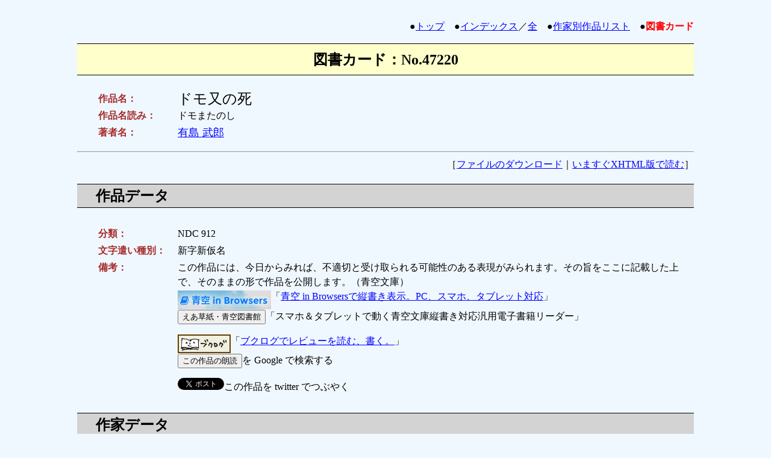

--- FILE ---
content_type: text/html
request_url: https://www.aozora.gr.jp/cards/000025/card47220.html
body_size: 8912
content:
<html lang="ja" xmlns:og="http://ogp.me/ns#">
<head>
<meta charset="utf-8">
<meta property="og:type" content="book">
<meta property="og:url" content="https://www.aozora.gr.jp/cards/000025/card47220.html">
<meta property="og:image" content="https://www.aozora.gr.jp/images/top_logo_300x300.png">
<meta property="og:image:type" content="image/png">
<meta property="og:title" content="ドモ又の死 (有島 武郎)">
<meta property="og:description" content="［＃ページの左右中央］ドモ又の死（これはマーク・トウェインの小話から暗示を得て書いたものだ）［＃改ページ］　人物花田　　　　　　　　　　┐沢本　（諢名（あだな）、生蕃（せいばん））　　│戸部　（諢名、…">
<!-- OGP: thanks to @cc4966 https://github.com/aozorahack/ogp -->
<meta name="twitter:card" content="summary" />
<meta http-equiv="Content-Type" content="text/html;charset=utf-8">
<meta http-equiv="Content-Style-Type" content="text/css">
<title>図書カード：ドモ又の死</title>
<style type="text/css">
<!--
body{
    margin-left: 10%;
    margin-right: 10%;
    margin-bottom: 5%;
    line-height: 150%;
}
a:hover{
    color: white;
    background-color: #0000ff;
}
h1{
    color: black;
    background-color: #ffffcc;
    padding: 10pt;
    border-color: black;
    border-width: 1pt 0 1pt 0;
    border-style: solid none solid none;
    font-size: 150%;
}
h2{
    color: black;
    background-color: #d3d3d3;
    padding: 5pt;
    border-color: black;
    border-width: 1pt 0 1pt 0;
    border-style: solid none solid none;
    text-indent: 1em;
}
table{
    margin-left: 1em;
    padding: 0.5em 0em 0.5em 1em;
}
table.download{
    color: black;
    margin-left: 0;
    padding: 0;
}
th.download{
    font-weight: bold;
    background-color: black;
    color: white;
}
td{
    line-height:150%;
}
td.header{
    vertical-align: top;
    font-weight: bold;
    width: 8em;
    color: #a52a2a;
}
ol{
    padding: 0.5em 0em 0.5em 2em;
    margin-left: 2em;
    line-height: 150%;
}
div.copyright{
    background-color: white;
    margin: 0.5em 0em 0.5em 2em;
}
span.current{
    font-weight: bold;
    color: red;
}
-->
</style>
</head>

<body text="#000000" bgcolor="#f0f8ff" link="#0000ff" vlink="#00008B" alink="#ff0000">

<a name="top">&nbsp;</a>

<div align="right">●<a href="../../index.html">トップ</a>　●<a href="../../index_pages/index_top.html">インデックス</a>／<a href="../../index_pages/index_all.html">全</a>　●<a href="../../index_pages/person25.html">作家別作品リスト</a>　●<span class="current">図書カード</span></div>

<div align="center"><h1>図書カード：No.47220</h1></div>

<table summary="タイトルデータ">
<tr><td class="header">作品名：</td><td><font size="+2">ドモ又の死</font></td></tr>
<tr><td class="header">作品名読み：</td><td>ドモまたのし</td></tr>





<tr><td class="header">著者名：</td><td>
<font size="+1">
<a href="../../index_pages/person25.html">有島 武郎</a>　
</font></td></tr>
</table>



<hr>

<div align="right">
［<a href="#download">ファイルのダウンロード</a>｜<a href="./files/47220_48051.html">いますぐXHTML版で読む</a>］
</div>

<h2>作品データ</h2>

<table summary="作品データ">
<tr><td class="header">分類：</td><td>NDC 912</td></tr>


<tr><td class="header">文字遣い種別：</td><td>新字新仮名</td></tr>
<tr><td class="header">備考：</td><td>この作品には、今日からみれば、不適切と受け取られる可能性のある表現がみられます。その旨をここに記載した上で、そのままの形で作品を公開します。（青空文庫）<br><div id="link"></div><script type="text/javascript" src="../link.js"></script></td></tr>
</table>

<h2>作家データ</h2>

<table summary="作家データ">
<tr><td class="header">分類：</td><td>著者</td></tr>
<tr><td class="header">作家名：</td><td><a href="../../index_pages/person25.html">有島 武郎</a></td></tr>
<tr><td class="header">作家名読み：</td><td>ありしま たけお</td></tr>
<tr><td class="header">ローマ字表記：</td><td>Arishima, Takeo</td></tr>
<tr><td class="header">生年：</td><td>1878-03-04</td></tr>
<tr><td class="header">没年：</td><td>1923-06-09</td></tr>
<tr><td class="header">人物について：</td><td>1878年3月4日、東京小石川水道町に生まれる。東北帝大農科大学で教鞭を執るかたわら、1910年「白樺」に同人として参加。『かんかん虫』『在る女のグリンプス』などを発表する。1916年、結核を病んでいた妻が死に、さらに父が亡くなったことから教鞭を辞し、本格的に文学生活に入る。『或る女』『カインの末裔』『生れ出づる悩み』などが代表作。1923年6月9日、人妻の波多野秋子と軽井沢の別荘浄月庵にて情死。<br><a href="http://ja.wikipedia.org/" target="_blank"><img align="middle" src="../images/wikipedia_logo_rounded.png" width="110" height="32" border="0" alt="wikipediaアイコン"></a>「<a href="http://ja.wikipedia.org/wiki/%E6%9C%89%E5%B3%B6%E6%AD%A6%E9%83%8E" target="_blank">有島武郎</a>」</td></tr>
</table>


<h2>底本データ</h2>

<table summary="底本データ">
<tr><td class="header">底本：</td><td>ドモ又の死</td></tr>
<tr><td class="header">出版社：</td><td>角川文庫、角川書店</td></tr>
<tr><td class="header">初版発行日：</td><td>1954（昭和29）年1月30日</td></tr>
<tr><td class="header">入力に使用：</td><td>1969（昭和44）年8月30日改版初版</td></tr>
<tr><td class="header">校正に使用：</td><td>1970（昭和45）年10月30日改版再版</td></tr>

</table>

<h2>工作員データ</h2>

<table summary="工作員データ">
<tr><td class="header">入力：</td><td>青空文庫</td></tr><tr><td class="header">校正：</td><td>富田倫生</td></tr>
</table>

<h2><a name="download">ファイルのダウンロード</a></h2>

<table border="1" summary="ダウンロードデータ" class="download">
<tr>
    <th class="download">ファイル種別</th>
    <th class="download">圧縮</th>
    <th class="download">ファイル名（リンク）</th>
    <th class="download">文字集合／符号化方式</th>
    <th class="download">サイズ</th>
    <th class="download">初登録日</th>
    <th class="download">最終更新日</th>
</tr>
<tr bgcolor="white">
    <td><img src="../images/f1.png" width="16" height="16" border="0" alt="rtxtアイコン">
        テキストファイル(ルビあり)
    </td>
    <td>zip</td>
    <td><a href="./files/47220_ruby_48050.zip">47220_ruby_48050.zip</a></td>
    <td>JIS X 0208／ShiftJIS</td>
    <td>16177</td>
    <td>2012-06-16</td>
    <td>2012-06-16</td>
</tr><tr bgcolor="white">
    <td><img src="../images/f9.png" width="16" height="16" border="0" alt="htmlアイコン">
        XHTMLファイル
    </td>
    <td>なし</td>
    <td><a href="./files/47220_48051.html">47220_48051.html</a></td>
    <td>JIS X 0208／ShiftJIS</td>
    <td>61090</td>
    <td>2012-06-16</td>
    <td>2012-06-16</td>
</tr>
</table>

<div align="right">●<a href="../../guide/download.html">ファイルのダウンロード方法・解凍方法</a></div>

<h2>関連サイトデータ</h2>



<div align="right"><a href="#top">▲</a></div>

<hr>

<p>●作家リスト：公開中　
<a href="../../index_pages/person_a.html">[あ]</a>
<a href="../../index_pages/person_ka.html">[か]</a>
<a href="../../index_pages/person_sa.html">[さ]</a>
<a href="../../index_pages/person_ta.html">[た]</a>
<a href="../../index_pages/person_na.html">[な]</a>
<a href="../../index_pages/person_ha.html">[は]</a>
<a href="../../index_pages/person_ma.html">[ま]</a>
<a href="../../index_pages/person_ya.html">[や]</a>
<a href="../../index_pages/person_ra.html">[ら]</a>
<a href="../../index_pages/person_wa.html">[わ]</a>
<a href="../../index_pages/person_zz.html">[他]</a>
<br>
●作家リスト：全　　　
<a href="../../index_pages/person_all_a.html">[あ]</a>
<a href="../../index_pages/person_all_ka.html">[か]</a>
<a href="../../index_pages/person_all_sa.html">[さ]</a>
<a href="../../index_pages/person_all_ta.html">[た]</a>
<a href="../../index_pages/person_all_na.html">[な]</a>
<a href="../../index_pages/person_all_ha.html">[は]</a>
<a href="../../index_pages/person_all_ma.html">[ま]</a>
<a href="../../index_pages/person_all_ya.html">[や]</a>
<a href="../../index_pages/person_all_ra.html">[ら]</a>
<a href="../../index_pages/person_all_wa.html">[わ]</a>
<a href="../../index_pages/person_all_zz.html">[他]</a>
<br>
●<a href="../../index.html">トップ</a>　●<a href="../../index_pages/index_top.html">インデックス</a>／<a href="../../index_pages/index_all.html">全</a>　●<a href="../../index_pages/person25.html">作家別作品リスト</a></p>

</body>
</html>